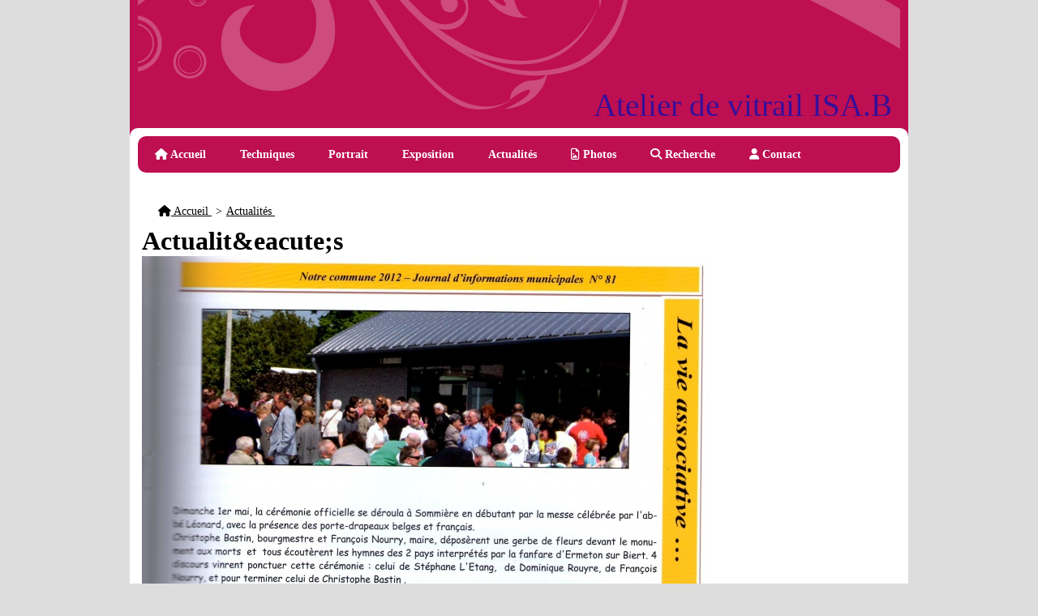

--- FILE ---
content_type: text/html; charset=UTF-8
request_url: http://www.vitrailisa.fr/actualit-eacute-s-p119786.html
body_size: 5793
content:
    <!DOCTYPE html>
    <!--[if lte IE 9]>
    <html lang="fr" class="ie" xmlns:og="http://ogp.me/ns#"> <![endif]-->
    <!--[if gt IE 8]><!--><html lang="fr" xmlns:og="http://ogp.me/ns#"><!--<![endif]-->
    <head>
            <title>Actualit&amp;eacute;s - Vitrailisa</title>
    <meta name="description" content="">
    <meta name="keywords" content="">
<meta http-equiv="Content-Type" content="text/html; charset=UTF-8">
<link rel="canonical" href="http://www.vitrailisa.fr/actualit-eacute-s-p119786.html"/>
<meta name="google-site-verification" content="">
<meta property="og:url" content="http://www.vitrailisa.fr/actualit-eacute-s-p119786.html"/>
<meta property="og:type" content="website"/>
<meta property="og:title" content="Actualit&amp;eacute;s - Vitrailisa"/>
<meta property="og:description" content=""/>

    <meta property="og:image" content="http://www.vitrailisa.fr/logo/pixel.png"/>
    <link rel="icon" type="image/x-icon" href="/favicon.ico">
    
    <!-- Stylesheet -->
    <link rel="stylesheet" type="text/css" media="screen" href="/css5226/style_all_designs.css"/>
    <link rel="stylesheet" href="/css5226/panier.css" type="text/css"/>
    <script>
        
    </script>
    <link rel="stylesheet" type="text/css" media="screen" href="/css5226/tinyTips.css"/>
    <link type="text/css" href="/css5226/header_jnformation.css" rel="stylesheet"/>
    <link href="/css5226/jquery.bxslider.css" rel="stylesheet" type="text/css">
    <link href="/css5226/waitMe.css" rel="stylesheet" type="text/css">
    <link href="/css5226/bootstrap-datetimepicker-standalone.css" rel="stylesheet" type="text/css">
    <link href="/css5226/bootstrap-datetimepicker.css" rel="stylesheet" type="text/css">

    <!-- CSS du thème  -->
    <link href="/css5226/styled107series.css" rel="stylesheet"
          type="text/css"/>
    <link href="/css5226/styled109.css"
          rel="stylesheet" type="text/css"/>



    <!-- jQuery -->
    <script src="/js5226/dist/design/jquery-3.min.js"></script>


    <script src="/js5226/dist/jquery.tinyTips.min.js"></script>
        <script src="/js5226/dist/jquery.validationEngine-fr.min.js"></script>
    
    <script src="/js5226/dist/jquery.validationEngine.min.js"></script>
    <script src="/js5226/dist/moment/moment.min.js"></script>
        <script src="/js5226/dist/moment/fr.min.js"></script>
    
    <script src="/js5226/dist/bootstrap-datetimepicker.min.js"></script>

    <script>
        $(document).ready(function () {
            $("#contact, #form1, #form").validationEngine();
            $('a.tTip').css('display', 'block');
            $('a.tTip').tinyTips('light', 'title');
        });
        
        var CookieScripts = typeof CookieScripts === "undefined" ? {user: {}, job: []} : CookieScripts;
    </script>


            <script type="text/javascript">
                var _paq = window._paq = window._paq || [];
                _paq.push(['setCustomDimension', 1, 'www.vitrailisa.fr']);

                /* tracker methods like "setCustomDimension" should be called before "trackPageView" */
                _paq.push(['trackPageView']);
                _paq.push(['enableLinkTracking']);
                (function () {
                    var u = "//www.cmadata.fr/analytics/";
                    _paq.push(['setTrackerUrl', u + 'matomo.php']);
                    _paq.push(['setSiteId', '2']);
                    var d = document, g = d.createElement('script'), s = d.getElementsByTagName('script')[0];
                    g.type = 'text/javascript';
                    g.async = true;
                    g.src = u + 'matomo.js';
                    s.parentNode.insertBefore(g, s);
                })();
            </script>
            



    <!-- BxSlider -->
    <script type='text/javascript'
            src='/js5226/dist/jquery.bxSlider.min.js'></script>

    <!-- Height Align -->
    <script src="/js5226/dist/design/jquery.heightalign.min.js"></script>


    <script type="text/javascript" src="/js5226/dist/fancybox/jquery.fancybox.min.js"></script>
    <script type="text/javascript" src="/js5226/dist/fancybox/jquery.easing-1.3.min.js"></script>
    <script type="text/javascript" src="/js5226/dist/fancybox/jquery.mousewheel-3.0.6.min.js"></script>
    <script>
        var BASEURL = "https://www.cmonsite.fr/",
            book = "52656",
            id_serie = 107,
            id_design = 109;
    </script>
    <script type="text/javascript" src="/js5226/dist/design/minisite_cross.min.js"></script>

    <link rel="stylesheet" href="/css5226/fancybox/jquery.fancybox.css" type="text/css" media="screen"/>

    <!-- Optionally add helpers - button, thumbnail and/or media -->
    <link rel="stylesheet" href="/css5226/fancybox/helpers/jquery.fancybox-buttons.css" type="text/css" media="screen"/>
    <script type="text/javascript" src="/js5226/dist/fancybox/helpers/jquery.fancybox-buttons.min.js"></script>
    <script type="text/javascript" src="/js5226/dist/fancybox/helpers/jquery.fancybox-media.min.js"></script>

    <link rel="stylesheet" href="/css5226/fancybox/helpers/jquery.fancybox-thumbs.css" type="text/css" media="screen"/>

    <script type="text/javascript" src="/js5226/dist/fancybox/helpers/jquery.fancybox-thumbs.min.js"></script>


    <script type="text/javascript">
            var flagnewsletter = 1,
                newsletter_actif = 0,
                show_popin_newsletter = false;    </script>

<link href="/css5226/bx_styles/bx_styles_107.css" rel="stylesheet" type="text/css"/>

<link rel="stylesheet" href="/css5226/52656-109-107-0/style_perso.css" type="text/css" id="style-editor-perso" class="style-editor-perso-design" />
<link rel="stylesheet" href="/css5226/52656-page-119786-1/style_perso_by_page.css" type="text/css" class="style-editor-perso-content" id="style-editor-perso-page"/><link rel="stylesheet" href="/css5226/52656-footer-0-1/style_perso_by_page.css" type="text/css" class="style-editor-perso-content" id="style-editor-perso-footer"/>
<script type="text/javascript" src="/js5226/jquery.bxSlider.min.js"></script>
<!-- Galerie Masonry -->
<script type="text/javascript" src="/js5226/design/masonry.pkgd.min.js"></script>
<script type="text/javascript">

    var windowWidth = $(window).width();
    var slider;

    $(document).ready(function () {
        slider = $(document.getElementById('slider1'));

        slider.bxSlider({
            mode: 'horizontal',                 // 'horizontal', 'vertical', 'fade'               // true, false - display first slide after last
            minSlides: 4,
            maxSlides: 4,
            speed: 3000,
            slideWidth: "255px",
            controls: true,
            pager: false
        });

        Wrapper();

    });

    $(window).resize(function () {
        windowWidth = $(window).width();
        Wrapper();
    });

    var responsiveBxSlider = {
        minSlides: 4,
        maxSlides: 4
    };

    function reloadParamBxSlider() {
        return {
            mode: 'horizontal', // 'horizontal', 'vertical', 'fade'               // true, false - display first slide after last
            minSlides: responsiveBxSlider.minSlides,
            maxSlides: responsiveBxSlider.maxSlides,
            speed: 3000,
            slideWidth: "235px",
            controls: true,
            pager: false
        };
    }

    function Wrapper() {
        if (slider.length) {
            if (windowWidth > 768) {

                if (
                    responsiveBxSlider.minSlides != 4 &&
                    responsiveBxSlider.maxSlides != 4
                ) {

                    responsiveBxSlider.minSlides = 4;
                    responsiveBxSlider.maxSlides = 4;

                    slider.reloadSlider((reloadParamBxSlider()));
                }

            }
            if (windowWidth < 768) {
                if (
                    responsiveBxSlider.minSlides != 3 &&
                    responsiveBxSlider.maxSlides != 3
                ) {

                    responsiveBxSlider.minSlides = 3;
                    responsiveBxSlider.maxSlides = 3;

                    slider.reloadSlider((reloadParamBxSlider()));
                }
            }
            if (windowWidth < 600) {
                if (
                    responsiveBxSlider.minSlides != 2 &&
                    responsiveBxSlider.maxSlides != 2
                ) {

                    responsiveBxSlider.minSlides = 2;
                    responsiveBxSlider.maxSlides = 2;

                    slider.reloadSlider((reloadParamBxSlider()));
                }
            }
            if (windowWidth < 400) {
                if (
                    responsiveBxSlider.minSlides != 1 &&
                    responsiveBxSlider.maxSlides != 1
                ) {

                    responsiveBxSlider.minSlides = 1;
                    responsiveBxSlider.maxSlides = 1;

                    slider.reloadSlider((reloadParamBxSlider()));
                }
            }
        }
    }
</script>        <!--[if !IE]><!-->
        <script>if (/*@cc_on!@*/false) {
                document.documentElement.className += ' ie';
            }</script>
        <!--<![endif]-->
        <meta name="viewport" content="width=device-width, initial-scale=1">
        <!--[if lt IE 9]>
        <script src="//css3-mediaqueries-js.googlecode.com/svn/trunk/css3-mediaqueries.js"></script>
        <![endif]-->
    </head>
    <body  class="theme  body-107series body-109styled page-page page-page-119786 cmonsite-panier-1">
        
    <div id="wrapper">

            <div id="header" class="header_p">

        <div id="headercontent" class="header_live_edit slogan_live_edit">
            <a class="logo" href="/"><img src="/logo/pixel.png" border="0" height="145"></a>            <div class="slogan slogan_p"><span style="color:#360f99; font-family:Georgia">Atelier de vitrail ISA.B</span></div>
        </div>


                <div class="menu navigation_p menu-principal">
            <nav id="nav-principal" class="menu-principal"><!--
            -->
            <ul class="">
                                    <li
                            class="has_picto p-accueil navigation_button_p   ">
                        <a  href="/"
                                                                                     class="navigation_link_p">
                            <span>
                                <i class="fa fa-home"></i>                                Accueil                            </span>
                        </a>
                                            </li>
                                        <li
                            class="p-116223 navigation_button_p   ">
                        <a  href="/techniques-p116223.html"
                                                                                     class="navigation_link_p">
                            <span>
                                                                Techniques                            </span>
                        </a>
                                            </li>
                                        <li
                            class="p-119069 navigation_button_p   ">
                        <a  href="/portrait-p119069.html"
                                                                                     class="navigation_link_p">
                            <span>
                                                                Portrait                            </span>
                        </a>
                                            </li>
                                        <li
                            class="p-119437 navigation_button_p   ">
                        <a  href="/exposition-p119437.html"
                                                                                     class="navigation_link_p">
                            <span>
                                                                Exposition                            </span>
                        </a>
                                            </li>
                                        <li
                            class="actif p-119786 navigation_button_p   ">
                        <a  href="/actualits-p119786.html"
                                                                                     class="actif navigation_link_p">
                            <span>
                                                                Actualit&eacute;s                            </span>
                        </a>
                                            </li>
                                        <li
                            class="has_picto a-blockalbum navigation_button_p   hasDropdown">
                        <a  href="/photos.html"
                                                                                     class="navigation_link_p">
                            <span>
                                <i class="fa fa-file-image-o"></i>                                Photos                            </span>
                        </a>
                        <span class="dropDown navigation_link_p  " ></span><!--
            -->
            <ul class="menu__dropdown">
                                    <li
                            class="a-33300  sous_navigation_button_p ">
                        <a  href="/vitraux-dcoratifs-a33300.html"
                                                                                     class="sous_navigation_link_p">
                            <span>
                                                                Vitraux d&eacute;coratifs                            </span>
                        </a>
                                            </li>
                                        <li
                            class="a-33307  sous_navigation_button_p ">
                        <a  href="/miroirs-vitrail-a33307.html"
                                                                                     class="sous_navigation_link_p">
                            <span>
                                                                Miroirs vitrail                            </span>
                        </a>
                                            </li>
                                        <li
                            class="a-33308  sous_navigation_button_p ">
                        <a  href="/horloge-vitrail-a33308.html"
                                                                                     class="sous_navigation_link_p">
                            <span>
                                                                Horloge vitrail                            </span>
                        </a>
                                            </li>
                                        <li
                            class="a-33339  sous_navigation_button_p ">
                        <a  href="/bijoux-bague-fusing-a33339.html"
                                                                                     class="sous_navigation_link_p">
                            <span>
                                                                Bijoux  : Bague fusing                            </span>
                        </a>
                                            </li>
                                        <li
                            class="a-33340  sous_navigation_button_p ">
                        <a  href="/bijoux-collier-fusing-a33340.html"
                                                                                     class="sous_navigation_link_p">
                            <span>
                                                                Bijoux : collier fusing                            </span>
                        </a>
                                            </li>
                                        <li
                            class="a-33341  sous_navigation_button_p ">
                        <a  href="/bijoux-boucle-d-oreille-a33341.html"
                                                                                     class="sous_navigation_link_p">
                            <span>
                                                                Bijoux: Boucle d'oreille                            </span>
                        </a>
                                            </li>
                                        <li
                            class="a-33342  sous_navigation_button_p ">
                        <a  href="/bijoux-broche-fusing-a33342.html"
                                                                                     class="sous_navigation_link_p">
                            <span>
                                                                Bijoux : broche fusing                            </span>
                        </a>
                                            </li>
                                        <li
                            class="a-33374  sous_navigation_button_p ">
                        <a  href="/diverses-ralisations-a33374.html"
                                                                                     class="sous_navigation_link_p">
                            <span>
                                                                Diverses r&eacute;alisations                            </span>
                        </a>
                                            </li>
                                        <li
                            class="a-43414  sous_navigation_button_p ">
                        <a  href="/luminaire-a43414.html"
                                                                                     class="sous_navigation_link_p">
                            <span>
                                                                Luminaire                            </span>
                        </a>
                                            </li>
                                </ul><!--
            -->                    </li>
                                        <li
                            class="has_picto b-search navigation_button_p   ">
                        <a  href="/search.php"
                                                                                     class="navigation_link_p">
                            <span>
                                <i class="fa fa-search"></i>                                Recherche                            </span>
                        </a>
                                            </li>
                                        <li
                            class="has_picto p-contact navigation_button_p   ">
                        <a  href="/contact.html"
                                                                                     class="navigation_link_p">
                            <span>
                                <i class="fa fa-user"></i>                                Contact                            </span>
                        </a>
                                            </li>
                                </ul><!--
            --><!--
            --></nav>
        </div>
            </div>

    
        <div id='contentfull' class="links_p">
            <div id="hidden_link"></div>
            <div id="contentpage" class="content_p">
                <div class="links_p"><div class="titre_page" id="bloc-fil-title">        <script type="application/ld+json">{"@context":"https://schema.org","@type":"BreadcrumbList","itemListElement":[{"@type":"ListItem","name":"Accueil","item":{"@type":"Thing","url":"/","name":"Accueil","@id":"accueil"},"position":1},{"@type":"ListItem","name":"Actualit&eacute;s","item":{"@type":"Thing","url":"/actualits-p119786.html","name":"Actualit&eacute;s","@id":"actualits-actualits-p119786-html"},"position":2}]}</script>        <nav class="nav-static-breadcrumb arianne secondaire links_p">
            <ul class="clearfix">
                                <li class="has-picto">
                    <a href="/" class="sous_navigation_link_p">
                        <span>
                            <i class="fa fa-home"></i>
                            <span class="text"
                                  itemprop="name" >
                                Accueil                            </span>
                        </span>
                    </a>
                </li>
                                        <li class="no-picto actif">
                            <a class="sous_navigation_link_p actif"
                               href="/actualits-p119786.html">
                                <span>
                                    <i class=""></i>
                                    <span class="text">
                                        Actualit&eacute;s                                    </span>
                                </span>
                            </a>
                        </li>
                        
                            </ul>
        </nav>
        <div class="clearfix"></div><h1 class="title_section border_p border_titre_p">Actualit&amp;eacute;s</h1></div><div class="page"><div class="contenu-editable contenu-editable-page-119786"><p><img src="uploaded/52656/img039.jpg" alt="" width="700" height="776" /></p>
<p><img src="uploaded/52656/img037.jpg" alt="" width="700" height="571" /><img src="uploaded/52656/img036.jpg" alt="" width="700" height="495" /><img src="uploaded/52656/img038.jpg" alt="" width="700" height="495" /></p></div></div></div>            </div>
                <div class="clearer"></div>
    <div id="footer" class="footer_p">
        <div class="contenu-editable contenu-editable-site-footer"></div><br><p><div class='footer__links'>    <span class="link__seperator"></span>
    <a href="/mentions_legales.html" title="Mentions L&eacute;gales" class="link">Mentions L&eacute;gales</a>
<span class="link__seperator"></span> <a href="/profile/account.php" rel="account" title="Mon compte" rel="nofollow" class="link">Mon Compte</a>        <span class="link__seperator"></span>
        <a href="https://www.cmonsite.fr/" target="_blank" class="link">Créer un site internet</a>
        </div></p>
        <div class="social-networks template_1">
            <div class="facebook" id="facebook">
                            <iframe
                        src="//www.facebook.com/plugins/like.php?href=http%3A%2F%2Fwww.vitrailisa.fr&amp;width&amp;layout=button_count&amp;action=like&amp;show_faces=true&amp;share=false&amp;height=21"
                        scrolling="no" frameborder="0" style="border:none; overflow:hidden; height:21px;width: 120px;margin:5px 0px;" allowTransparency="true"></iframe>
                        </div>
    
    

    
    
    

</div>    </div>
            </div>
    </div>
        <div class="template-panier template-panier-1" >
        <div id="panier" class="panier_p border_p">
            <div id="header-panier" class="panier_titre"><i class="fa fa-shopping-cart panier_titre"></i>
                <span class="panier_text">Votre panier</span>
                <a class="paniertoggle panier_p" href="#"><i class="fa panier_titre" aria-hidden="true"></i></a>
            </div>
            <span id="notificationsLoader"></span>
            <div id="paniercontent" class="panier_p panier_content_p">
                <div id="paniertable" class="panier_p">

                </div>
                <div id="paniercommande">
                    <div class="totalpanier"></div>
                    <div class="ajout_panier">
                                                <a href="/paniercommande.php" class="button bouton">Effectuer la commande</a>
                    </div>
                </div>
            </div>
        </div>
    </div>
    
<script>
    var isDefaultCurrency = true,
        currencySign = "€",
        currencyDecimalSep = ",",
        currencyThousandsSep = " ",
        currencyPositionSign = "after",
        haveRightClick = 1,
        langLocale = "fr";
</script>

    <!-- Panier -->
    <script src="/js5226/dist/design/panier.min.js"></script>
    
<script>
    var use_facebook_connect = '0',
        facebook_api = '';

    if (typeof CookieScripts === "undefined") {
        CookieScripts = {user: {}, job: []};
    }

    var paginationCategoryUseInfiniteScroll = false;
</script>



<script>
    var version = 5226;
</script>


<script type="text/javascript" src="/js5226/dist/languages.min.js"></script>
<script type="text/javascript" src="/js5226/dist/helper/helper.min.js"></script>
<script type="text/javascript"
        src="/js5226/dist/design/global.min.js"></script>
<script type="text/javascript"
        src="/js5226/dist/design/jquery.easing.min.js"></script>
<script type="text/javascript"
        src="/js5226/dist/design/menu_burger.min.js"></script>
<script type="text/javascript"
        src="/js5226/dist/design/remonte_actif.min.js"></script>
<script type="text/javascript"
        src="/js5226/dist/design/imagesloaded.pkgd.min.js"></script>
<script type="text/javascript" src="/js5226/dist/waitMe.min.js"></script>
<script type="text/javascript"
        src="/js5226/dist/jquery.lazyload.min.js"></script>
<script>
    $(function () {
        $("img.lazy").lazyload({
            skip_invisible: false
        });
    });
</script>

    <script type="text/javascript" src="/languages/fr/lang.js?v=5226"></script>


<script src="/js5226/dist/design/faq/faq.min.js"></script>
<script src="/js5226/dist/design/107series/script.min.js"
        type="text/javascript"></script>

    <script id="script-header-information" src="/js5226/dist/design/header_information.min.js"
            type="text/javascript" async></script>
        <script type="text/javascript" src="/js5226/dist/http.min.js"></script>
    <script type="text/javascript"
            src="/js5226/dist/design/global-login.min.js"></script>
    
<script type="text/javascript" src="/js5226/dist/a11y-dialog.min.js"></script>
            <noscript><p><img
                            src="//www.cmadata.fr/analytics/matomo.php?idsite=2&amp;rec=1&amp;dimension1=www.vitrailisa.fr"
                            alt=""/></p></noscript>
            


    </body>
            </html>

--- FILE ---
content_type: text/css
request_url: http://www.vitrailisa.fr/css5226/styled107series.css
body_size: 5222
content:
*,html{margin:0;outline:0;padding:0}body{background:#ddd;line-height:1.3;font:14px georgia,serif;list-style-position:inside}.h1,.h2,h1,h2{display:block;font-weight:700}.h3,h3{font-size:1.468rem}.h3,.h4,h3,h4{display:block;font-weight:700}.h4,h4{font-size:1.202rem}.h5,h5{font-size:.936rem}.h5,.h6,h5,h6{display:block;font-weight:700}.h6,h6{font-size:.67rem}.h1,.h2,.h3,.h4,.h5,.h6,h1,h2,h3,h4,h5,h6{margin:0;padding:0}.h1,h1{font-size:2.3em}.h2,h2{border-bottom:1px solid #ccc;font-size:1.3em;margin:0 0 10px;padding:10px 15px}.h4,h4{margin-bottom:10px}a img{border:none}#contentfull{clear:left}#header{margin-bottom:-30px;width:100%}#headercontent{box-sizing:border-box;color:#fff;min-height:168px;padding:20px 20px 50px;position:relative}#headercontent .h1,#headercontent h1{margin-top:30px}#headercontent a{color:#fff;text-decoration:none}.logo{display:inline-block;position:absolute;width:220px}.logo img{height:auto;max-width:100%}.slogan{font-size:2.8em;height:auto;min-height:20px;position:absolute;right:20px;text-align:right;top:107px;width:500px}#headercontent a:hover,.footer_p p a,.slogan{color:#fff}.menu.navigation_p{border-radius:10px 10px 0 0;margin-top:-10px;padding:10px 10px 0;position:relative}.menu.navigation_p:after,.menu.navigation_p:before{clear:both;content:"";display:table}#nav-principal{border-radius:10px;box-sizing:border-box;display:block;float:left;position:relative;white-space:nowrap;width:100%;z-index:200}#nav-principal ul{list-style-type:none}#nav-principal>ul>li:first-child{border-radius:10px 0 0 10px}#nav-principal ul li{display:block!important;float:left;position:relative;z-index:auto!important}#nav-principal ul li a{border-radius:10px;display:block;float:none!important;font-weight:700;line-height:2.5em;min-height:30px;padding:0 16px;color:#fff;text-decoration:none}#nav-principal>ul>li li,#nav-principal>ul>li>a{margin:5px}#nav-principal ul li li{border-radius:10px}#nav-principal ul li ul{border-radius:10px;padding-top:10px;position:absolute;top:35px;width:500px;z-index:999}#nav-principal ul li:hover ul:first-child{display:block!important}.ie #nav-principal li ul{background-color:#fff;position:absolute;top:38px!important}#nav-principal li ul{position:absolute;top:30px!important}#nav-principal li ul li{position:relative}#nav-principal ul li ul li a{border-radius:10px;display:block;float:none!important;font-weight:700;height:30px;line-height:2.4em;padding:0 16px;text-decoration:none}#nav-principal ul li ul li a:hover{text-decoration:none}#nav-principal li ul li ul{background:#fff;border:1px solid #ccc;display:none;padding:0;position:absolute;width:230px}#nav-principal li ul li:hover ul li{display:block;float:none}#form1 legend,#nav-principal ul li ul{display:none}#wrapper{box-sizing:border-box;margin:0 auto;width:960px}#slider .bx-wrapper{max-width:100%!important}#content{border-radius:10px;margin:10px;min-height:500px;padding:65px 15px 15px}#contentpage{background:#fff;box-sizing:border-box;padding:30px 15px 15px;position:relative;width:100%}.content-cmonsite{clear:both}#contentpageslider{border-radius:10px;margin:10px;min-height:300px;padding:15px}#boutiqueaccueil{background:#fff;border-radius:10px;box-sizing:border-box;margin:10px 0;padding:15px;width:100%}#contentfull ol,#contentfull ul{margin-left:20px}.produits{border:1px solid silver;box-sizing:border-box;float:left;margin:10px 1%;padding:10px;position:relative;text-align:center;width:18%}.galerie:hover,.produits:hover{border:1px solid #000}.produits img{margin:0!important;max-width:100%}.produits p{margin:5px 0!important}.galerie p,.produits p{font-size:.85em;text-align:center}.produits p.titreprod{font-size:.9em!important;line-height:1em!important}.produits .prixprod,.produits p.nomprod{font-size:1.1em;font-weight:700}.produits .prixprod{margin:5px 0}.produits .oldprix{color:red;font-size:1em;text-decoration:line-through}.produits .attr{font-size:.85em;font-weight:700;height:auto}.produits a.addbasket{background:url(../images/panier_add.png) 0 no-repeat;cursor:pointer;display:inline-block;padding:5px 5px 5px 20px;text-decoration:none}.produits select{width:100%}.produits .container-etiquette{box-sizing:border-box;left:0;padding:0 10px;position:absolute;top:0;width:100%}.produits .produit_etiquette{height:26px;left:1px;position:relative;top:1px;width:100%;z-index:100}.produit_etiquette:after{border-width:9px;margin-left:-9px}.produit_etiquette2{bottom:0}.prixprod{font-size:1.1em!important;font-weight:700}.remise{background:url(../images/vignette_promo.png) no-repeat;color:#fff;display:block;font-size:10px;height:56px;padding-top:15px;position:absolute;right:-15px;top:30px;width:56px}.produits .remise{right:18px;top:87px;z-index:100}#boutique .is_etiquette .remise{border-bottom-right-radius:0;border-top-right-radius:20px;top:170px}.produit_etiquette .h3,.produit_etiquette h3,.produit_etiquette2 .h3,.produit_etiquette2 h3,.produit_etiquette3 .h3,.produit_etiquette3 h3{font-size:13px;padding-top:5px}.ajouter-panier .addbasket{background:url(../images/panier_add.png) no-repeat;border:none;cursor:pointer;display:block;margin-left:8px;padding:5px 5px 5px 20px}#paiementchoix .button,.button{border:1px solid #ccc;clear:both;color:#fff;cursor:pointer;display:inline-block;font-size:1em;font-weight:700;margin:10px;padding:10px;text-decoration:none;-webkit-transition-duration:1s;-moz-transition-duration:1s;transition-duration:1s;-webkit-transition-property:background-color;-moz-transition-property:background-color;transition-property:background-color;width:auto}.nomprod{font-weight:700}#slider{border-radius:10px;box-sizing:border-box;margin:10px 0;overflow:hidden;padding-top:10px;position:relative;width:100%}#slider ul{margin:0;width:200000px}#slider ul li{display:inline-block;list-style:none;padding:25px;width:256px}#slider ul li img{margin-bottom:10px;max-width:100%;padding-bottom:20px}#slider a{color:#000;font-size:.8em;text-decoration:none}#slider a:hover,.diaporama a:hover{text-decoration:underline}.galerie_size{width:19%}.galerie_gutter{width:1%}.galerie{border:1px solid silver;float:left;padding:10px;text-align:center;box-sizing:border-box;margin:5px .5%;width:19%}.galerie a{color:#000}.galerie img{border:1px solid silver;height:auto!important;margin:10px 0;max-width:100%!important;width:auto!important}.diaporama{border-top:1px solid #ccc;margin-top:20px;padding-top:20px;text-align:center}.diaporama,.diaporama a{color:#000;text-decoration:none}.ticker-112 li{width:33%!important}#form1{background:#eee;border:1px solid silver;padding-top:10px;position:relative;width:910px}#form1 fieldset{border:none;display:inline;float:left;margin:0 0 0 20px;padding:0;width:200px}#form1 p{margin:.5em 0}#form1 label{display:block;font-family:Arial,Helvetica,sans-serif;font-size:12px;margin:3px}#form1 input,#form1 textarea{background:url(../images/form1/form_input.gif) repeat-x #fff;border:1px solid #ccc;margin:3px;padding:5px;width:202px}#form1 textarea{height:125px;overflow:auto;width:600px}#form1 button{border:1px solid #ccc;clear:both;display:block;font-size:1em;font-weight:700;margin-bottom:20px;margin-left:670px;padding:10px;text-decoration:none;width:230px}.message_lo{background:#eee;border:1px solid #ccc;margin:15px 0;padding:15px;position:relative;text-align:left}.message_lo .h4,.message_lo h4{font-size:1rem;margin:0;max-width:calc(100% - 100px);padding:3px 0 10px;width:100%}.message_lo .message,.message_lo p{margin-bottom:5px;text-align:justify}.message_lo .message{font-size:1em;font-style:italic}.message_lo p.note{font-size:1.3em;font-weight:700;position:absolute;right:15px;top:15px}.message_lo__note{color:#eda515}.message_lo p.web{font-size:.8em;font-weight:700;margin:10px 0 5px;text-align:justify}.message_lo p.web a{color:#222}a.addmsglo{border:1px solid #ccc;display:block;font-weight:700;margin:10px auto;max-width:240px;padding:10px;text-decoration:none;width:100%}#addmsg input{margin-bottom:20px;margin-top:8px}#addmsg input,#addmsg textarea{border:1px solid #ccc;padding:5px}#addmsg textarea{margin-bottom:10px;width:600px}#addmsgleft{float:left;margin-right:50px}#addmsg input[type=submit]{border:1px solid #ccc;font:700 1em georgia,serif;margin-left:550px;padding:10px;width:230px}#addmsg a,.button.addbasket{text-decoration:none}.texthautcontact{padding-top:20px;text-align:center}#contactright{float:right;margin:40px 0 20px}#contactleft{float:left;margin:20px 0;width:280px}.footer_p{border-radius:10px;box-sizing:border-box;margin:10px 0;padding:20px;text-align:center;width:100%}#fiche-produit .wrap-description .h1,#fiche-produit .wrap-description h1{font-size:24px}#fiche-produit .wrap-description .brand{background:#0000!important;border:none!important}#fiche-produit .top_fiche .reservation .reservation__addbasket .block-addbasket{display:flex;flex-wrap:wrap;justify-content:flex-start}#fiche-produit .top_fiche .reservation .reservation__addbasket .block-addbasket>.button{display:inline-block;flex:0 1 auto;margin:15px 0}#fiche-produit .top_fiche .reservation .reservation__addbasket .block-addbasket>.button .fa{margin-right:10px}#fiche-produit .top_fiche .reservation .reservation__addbasket .block-addbasket>.button.addbasket{background-position:8px 4px;padding:10px 10px 10px 30px}#fiche-produit .top_fiche .reservation .reservation__addbasket .block-addbasket .addbasket .fa{display:none}#fiche-produit .top_fiche .reservation .reservation__addbasket .block-addbasket>.button+.button{margin-left:15px}.modal{z-index:2041}.modal-backdrop{z-index:2040}#contentpage iframe{max-width:100%}#pub{height:90px;margin:0 auto 15px;width:728px}.clearer{clear:both}#GoogleMapAffichage{color:#000!important}#minisite-sidebar .fa{line-height:2!important}.one-column-blog,.two-column-blog{margin-top:25px}.links_p{position:relative}#contentpage img{height:auto!important;max-width:100%!important}#contentpage .zoomPupImgWrapper>img,#contentpage .zoomWrapperImage>img{max-width:none!important}table{color:inherit;position:relative;table-layout:fixed}td{max-width:50%}#contentpage td img{max-width:100%!important}.footer_p.footer_p .links_p img,.footer_p.footer_p .links_p td img{max-width:100%!important;width:auto!important}.links_p table{max-width:100%!important}#contentfull .template_flux_panier.template_flux_panier_1 .block-reduction-code ul{margin:5px 0}#order .commandes td{border-top:1px solid #8080801a;padding:10px 0}#order .commandes td .button{margin:5px 0!important}#order .commandes-details>td>div{border-bottom:none}#order .commandes-details .infosclient.s6,#order .commandes-details .infosclient.s6:first-child{margin:10px 0 0;width:100%}.nav-static-breadcrumb{margin-bottom:10px;margin-top:10px}.nav-static-breadcrumb li:not(:last-child):after{content:" > "}#fiche-produit .wrap-description .ajouter-panier .quantite{margin-right:0}.wrap-description .bloc-quantite .bloc-bt-quantity .bt-quantity{height:auto}@media screen and (min-width:680px){#nav-principal li:hover>ul{display:block!important}}@media screen and (max-width:1030px){#wrapper{box-sizing:border-box;width:90%}.footer_p img{height:auto;max-width:100%}.produits{box-sizing:border-box;margin:0 1% 10px;width:23%}.galerie_size{width:24%}.galerie_gutter{width:1%}.galerie{margin:5px .5%;width:24%}.search-bar{width:95%}}@media screen and (max-width:990px){.produits{width:31%}.galerie_size{width:32%}.galerie_gutter{width:1%}.galerie{margin:5px .5%;width:32%}}@media screen and (max-width:768px){#block-flottant-search{display:none}.produit_etiquette{max-width:100%!important;width:80%!important}.produit_etiquette.produit_galerie_background_p{width:87%!important}#slider{height:auto;margin:10px auto;width:80%}#slider a.one_image{height:150px}}@media screen and (max-width:680px){#headercontent{height:auto}.slogan{bottom:auto!important;font-size:18px!important;left:0!important;padding-bottom:15px!important;position:relative!important;right:auto!important;text-align:center!important;top:0!important}.logo,.slogan{float:none!important;height:auto!important;width:100%!important}.logo{display:block!important;margin:0 auto!important;padding-bottom:15px;padding-top:15px;text-align:center}.logo,.logo img{position:static!important}.logo img{height:auto!important;max-height:70px!important;max-width:100%!important;width:auto!important}.search-bar{width:90%}#fiche-produit #formulaire .form-group{float:none!important}#fiche-produit .input-form-petit{width:auto!important}#fiche-produit .input-form-moyen{width:100%!important}#fiche-produit .wrap-description,#fiche-produit .wrap-images{float:none!important;width:100%!important}#slider table,.produit_etiquette{width:100%!important}.produit_etiquette{left:5%;max-width:100%!important}.produits{width:48%}.galerie_size{width:49%}.galerie_gutter{width:1%}.galerie{margin:5px .5%;width:49%}#nav-principal li ul li:hover ul,#nav-principal ul li ul li a{box-sizing:border-box;width:100%!important}#nav-principal ul li{float:left;position:relative;width:100%!important;z-index:auto!important}#nav-principal.nav_fermee>ul{display:none}.hasDropdown{display:block!important;opacity:1!important}nav.principal{border:1px solid #ccc;margin:10px auto;padding:0;position:relative;text-align:left;width:95%}nav.principal a{padding:4px 24px}#nav ul.menu li a{display:block;height:40px;margin:0 auto;position:relative;width:90px;z-index:10000}#nav ul.menu>li{border:none;box-sizing:border-box;display:block;width:100%}#nav ul.menu li.contact{position:static;right:0;top:0;width:100%}#nav ul.menu li:hover a{color:#fff}.menu_burger{border-radius:10px;box-sizing:border-box;cursor:pointer;display:block;font-size:16px;font-weight:700;padding:10px 5px;position:relative;width:100%;z-index:9999}.menu_burger:before{content:"";font-family:Font Awesome\ 6 Free;font-weight:900;margin-right:5px}nav.principal>ul{-o-box-shadow:0 4px 2px #0b191c4d;box-shadow:0 4px 2px #0b191c4d;display:none;margin:1px 0 0}nav.nav_ouverte>ul{border-radius:10px;display:block;margin-top:-20px;padding-top:20px;position:absolute;width:auto;z-index:50}#nav-principal li{border-bottom:1px solid #ccc;display:block;float:none;margin-right:0;position:relative;border:none!important;width:95%!important}#nav-principal li a{float:none;height:auto;margin:0;padding:8px 15px;box-sizing:border-box;display:inline-block;text-align:center;width:auto}nav.principal ul li a span{font-size:17px}.hasDropdown ul+span:after{content:"";font-family:Font Awesome\ 6 Free;font-weight:900}.dropDown{background-color:#0000!important;cursor:pointer;display:block;font-size:1.2rem;font-weight:700;height:25px;padding-top:5px;position:absolute;right:2%;text-align:center;top:8px;width:8%}nav.principal>ul>li ul{border:none;display:block;height:auto!important;opacity:1;position:relative;text-align:left;top:0;visibility:visible!important;width:100%!important}nav.principal li ul li a{padding:5px 10px 10px 30px}nav.principal li ul li{border-bottom:none}#nav-principal li a:hover,#nav-principal>ul>li>a.current{background:#0000}#pages{display:block;position:absolute;right:0;top:40px;width:90%!important}#nav ul#pages li a{height:37px!important;padding:10px 0;width:100%!important}.sousmenu_ouvert{z-index:99999!important}#nav-principal ul li.sousmenu_ouvert>ul,#nav-principal ul li:hover ul{box-sizing:border-box;display:block;left:0;padding:10px;position:absolute;top:100%!important;width:100%;z-index:999}#nav-principal ul li.sousmenu_ouvert>ul li a{color:#fff;float:left;margin:5px}#nav-principal ul li.sousmenu_ouvert>ul li a:hover{color:#fff;text-decoration:none}}@media screen and (max-width:600px){form .row .col.s3{width:25%}.form-group textarea{width:100%!important}.produits{margin:0 2% 10px;width:46%}.thumbnail{float:left;margin:2.5%;width:42%}td{max-width:100%}.template table,.template tbody,.template td,.template tr{display:inline-block;margin:5px auto;width:100%}.ui-datepicker{font-size:.75em;left:0!important;width:98%!important}#nav-principal li{width:50%}}@media only screen and (max-width:600px)and (max-width:1080px){.contenu-editable .table-responsive table{width:auto!important;max-width:none!important;table-layout:auto!important}.contenu-editable .table-responsive{overflow:auto}.contenu-editable .table-responsive table:not(.fc-table) tbody{display:table-row-group;vertical-align:middle}}@media screen and (max-width:500px){.message_lo{margin:15px 5px}.search-bar{width:85%}#panier{box-sizing:border-box;right:0!important;width:100%!important}.ui-datepicker{left:0!important}#nav-principal li{width:100%}#slider{width:70%}}@media screen and (max-width:421px){.galerie_size,.produits{width:98%}.galerie_gutter{width:2%}.galerie{margin:5px 1%;width:98%}}@media screen and (max-width:400px){#wrapper{box-sizing:border-box;width:95%}.produits{margin:0 auto 12px!important;width:75%!important}.produits,.thumbnail{float:none;padding:15px}.thumbnail{margin:0 auto 12px;width:75%}.content-payment-global{font-size:15px!important}}@media screen and (max-width:360px){#contentpage .in{padding:15px 8px}ul.sous_navigation{margin:15px 0 15px 10px}.message_lo{margin:15px 0}#contentpage form{overflow:hidden}form .row .col{padding:0 2px}form .row .col.s3{width:50%}}
/*# sourceMappingURL=styled107series.css.map */


--- FILE ---
content_type: text/css
request_url: http://www.vitrailisa.fr/css5226/styled109.css
body_size: 694
content:
.h2,h2{color:#bd0f52}.pagination>.active>a,.pagination>.active>a:focus,.pagination>.active>a:hover,.pagination>.active>span,.pagination>.active>span:focus,.pagination>.active>span:hover{background-color:#bd0f52;border-color:#bd0f52}.pagination>li>a,.pagination>li>span{color:#bd0f52}#header{background:url(../images/bg_header_107series.png) top no-repeat #bd0f52}#headercontent,#headercontent a,.slogan{color:#fff}.menu.navigation_p{background:#fff}#nav-principal{background:#bd0f52}#nav-principal ul li a,#nav-principal ul li ul li a,#nav-principal ul li.actif a,#nav-principal ul li:hover a{color:#fff}#nav-principal ul li ul li{background:#ce4b7d}#nav-principal ul li ul li.actif,#nav-principal ul li ul li:hover{background-color:#ccc}#nav-principal ul li ul li.actif a,#nav-principal ul li ul li:hover a{color:#000}#nav-principal ul li.actif,#nav-principal ul li:hover{background:#bd0f52}#boutiqueaccueil,#content,#contentpage,#contentpageslider{background:#fff}#slider{background:#eee;border:10px solid #fff}#slider a,#slider ul{color:#000}#slider ul li img{border-bottom:5px solid #bd0f52}#addmsg input[type=submit],a.addmsglo{background:#bd0f52;color:#fff}#addmsg a,.button.addbasket,.nav-static-breadcrumb a{color:#000}#addmsg a:hover,.button.addbasket:hover,.nav-static-breadcrumb a:hover{color:#bd0f52}#form1 button,.footer_p{background:#bd0f52;color:#fff}#headercontent a:hover,.footer_p p a{color:#fff}#addmsg input[type=submit]:hover,#form1 button:hover,#paiementchoix .button:hover,.button:hover,a.addmsglo:hover{background:#444}#paiementchoix .button,.button{background:#bd0f52}.produit_etiquette:after{border-color:#bd0f52 #4181d900 #4181d900}.produit_etiquette,.produit_etiquette2{background:#bd0f52}.produit_etiquette2:after{border-color:#0000 #960d42 #0000 #0000}.button.button-secondary{background:orange}.button.button-secondary:hover{background:#444}:root{--stepper-item-done-bg:#bd0f52;--stepper-item-done-color:#fff}
/*# sourceMappingURL=styled109.css.map */


--- FILE ---
content_type: text/css;charset=UTF-8
request_url: http://www.vitrailisa.fr/css5226/52656-109-107-0/style_perso.css
body_size: 179
content:
.col .infosclient h4, .col .infosclient .h4 {
    border-bottom: 1px solid #BD0F52;
}
.col .infosclient .row.dotted{
    border-bottom:1px dotted #BD0F52;
}
.side-tabs.top a.active:after, .side-tabs.top li:nth-child(3) span.active:after{
    background: #BD0F52;
}


--- FILE ---
content_type: application/javascript
request_url: http://www.vitrailisa.fr/js5226/dist/design/107series/script.min.js
body_size: 583
content:
var windowWidth=$(window).width(),navigation=$(document.getElementById("nav-principal")),menuMobile=new menuBurger($("#nav-principal"),{largeur:680,colorBurger:$("#nav-principal ul li a").css("color"),bgUl:navigation.css("background-color"),bgUlSSMenu:navigation.css("background-color"),colorDropDown:$("#nav-principal ul li a").css("color")});function resizeImage(){var e=$(window).width(),i=5;$(".produits");switch(!0){case e<421:i=1;break;case e<681:i=2;break;case e<991:i=3;break;case e<1031:i=4;break;default:i=5}new heightAlign(".produits",{elementChild:[".nomprod",".prix",".attr",".block-btn-addbasket"],nombreBlocsLigne:i});e=$(".produits img").outerHeight()-43;$(".produits .remise").css("top",e+"px")}$(document).ready(function(){resizeImage(),$(document.querySelector(".list-photos")).imagesLoaded(function(){$(".list-photos").masonry({columnWidth:".galerie_size",itemSelector:".galerie",gutter:".galerie_gutter",percentPosition:!0})})}),$(window).on("changed.cms.mediaquery",function(){$(".nomprod, .prix").css({height:"","min-height":""}),resizeImage()});